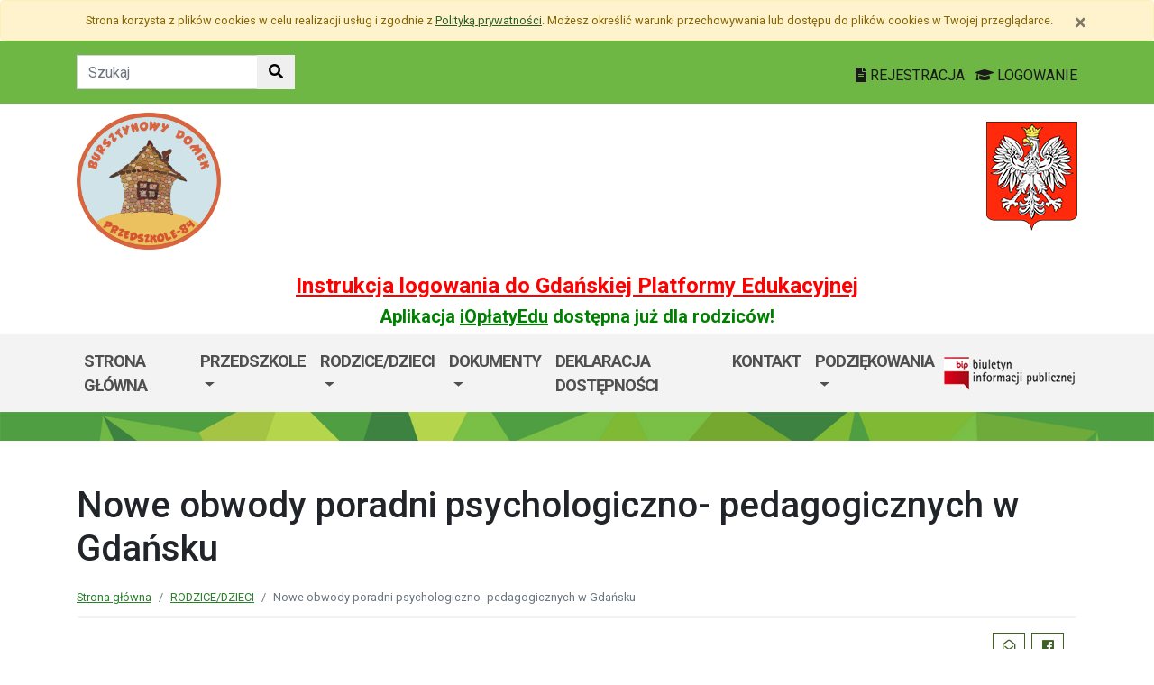

--- FILE ---
content_type: text/html; charset=utf-8
request_url: https://p84.edu.gdansk.pl/pl/page/dla-mamy-i-taty/nowe-obwody-poradni-psychologiczno-pedagogicznych-w-gdansku
body_size: 24591
content:

<!DOCTYPE html>
<html lang="pl">
<head>
    <meta charset="utf-8">
    <meta http-equiv="X-UA-Compatible" content="IE=edge">
    <meta name="viewport" content="width=device-width, initial-scale=1">
    <link rel="shortcut icon" href="/Content/pub/371/logo_szkoly.png">
    <title>Nowe obwody poradni psychologiczno- pedagogicznych w Gdańsku - Przedszkole nr 84 Bursztynowy Domek</title>
        <meta name="Robots" content="index, follow" />
    <meta name="revisit-after" content="3 days" />
    <meta name="keywords" content="" />
    <meta name="description" content="" />
    <meta name="page-topic" content="" />
    <link href="/Scripts/bootstrap4/css/bootstrap.min.css" rel="stylesheet" />
    <link href="/Content/css/font-awesome.min.css" rel="stylesheet" />
    <link rel="stylesheet" href="https://use.fontawesome.com/releases/v5.2.0/css/all.css" integrity="sha384-hWVjflwFxL6sNzntih27bfxkr27PmbbK/iSvJ+a4+0owXq79v+lsFkW54bOGbiDQ" crossorigin="anonymous">
    <link href="/Content/css/jquery.magnific-popup.css" rel="stylesheet" />
    <link href="/Content/css/style.css?_=21905317459" rel="stylesheet" />
    <link href="//fonts.googleapis.com/css?family=Roboto:100,100i,300,300i,400,400i,500,500i,700,700i,900,900i&amp;subset=latin-ext" rel="stylesheet">
    <!--[if lt IE 9]>
        
      <script src="https://oss.maxcdn.com/html5shiv/3.7.2/html5shiv.min.js"></script>
      <script src="https://oss.maxcdn.com/respond/1.4.2/respond.min.js"></script>
    <![endif]-->
    
    <meta property="og:title" content="Nowe obwody poradni psychologiczno- pedagogicznych w Gdańsku" />
    <meta property="og:type" content="website" />
    <meta property="og:url" content="https://p84.edu.gdansk.pl/pl/page/dla-mamy-i-taty/nowe-obwody-poradni-psychologiczno-pedagogicznych-w-gdansku" />

</head>
<body class="bodylang-pl page-33639 editable ">
    <ul class="sr-only">
        <li><a href="#main-container" class="sr-only sr-only-focusable sr-focus-many" data-sr-group="1">Przejdź do treści</a></li>
        <li><a href="#navContent" class="sr-only sr-only-focusable sr-focus-many" data-sr-group="1">Przejdź do menu</a></li>
        <li><a href="/pl/Site/SiteMap" class="sr-only sr-only-focusable sr-focus-many" data-sr-group="1">Mapa strony</a></li>
    </ul>
    <section id="cookiesInfoContainer" aria-label="Informacja o przechowywaniu plików cookie"></section>

    <h1 class="sr-only">
        Nowe obwody poradni psychologiczno- pedagogicznych w Gdańsku - Przedszkole nr 84 Bursztynowy Domek
    </h1>


    <header>
        <div class="container-fluid bg-green">
            <div class="container py-3 text-right">
                <nav class="navbar navbar-head p-0">
                        <form class="navbar-form navbar-left" action="/pl/Site/Search" method="get">
                            <div class="input-group">
                                <input type="text" class="form-control" name="str" placeholder="Szukaj" title="Tekst do szukania w witrynie" aria-label="Tekst do szukania w witrynie">
                                <div class="input-group-append">
                                    <button class="btn btn-default" type="submit" title="Szukaj w witrynie" aria-label="Szukaj w witrynie">
                                        <i class="fas fa-search"></i>
                                    </button>
                                </div>
                            </div>
                        </form>
                    <div class="ml-auto mr-auto mr-md-0 pt-2">
                        <a href="https://edu.gdansk.pl/rejestracja.html">
                            <i class="fas fa-file-text"></i>
                            REJESTRACJA
                        </a>

                        <a href="https://aplikacje.edu.gdansk.pl">
                            <i class="fas fa-graduation-cap"></i>
                            LOGOWANIE
                        </a>
                    </div>
                </nav>
            </div>
        </div>

        <div class="container">






    <div class="big-box structure">
        <div class="">
                        <div  class="row structure-row ">
                        <div   id="top-logo"   class="col-lg-2 col-sm-3 col-12 structure-panel">
        

            <div></div>




                        <p><a href="/"><img src="/Content/pub/371/logo_szkoly.png" alt="Logo szkoły" class="img-fluid" style="margin-bottom: 10px; margin-top: 10px;" caption="false"></a></p>

    </div>

                        <div   id="top-name"   class="col-lg-8 col-sm-6 col-12 structure-panel">
        

            <div></div>




                        <h2 style="margin-top: 30px;"></h2>

    </div>

                        <div   id="top-emblem"   class="col-lg-2 col-sm-3 col-12 structure-panel">
        

            <div></div>




                        <p style="text-align: right;" class="hidden-xs"><img src="/Content/pub/godlo.png" alt="Godło Polski" class="img-fluid" style="margin-bottom: 10px; margin-top: 20px;" caption="false"></p>

    </div>

        </div>

                        <div  class="row structure-row ">
                        <div  class="col-lg-12 col-sm-12 col-12 structure-panel">
        

            <div></div>




                        <h4 style="text-align: center;"><span style="color: #ff0000;"><strong><a href="https://edu.gdansk.pl/files/logowanie-do-gpe.pdf" target="_blank" rel="noopener noreferrer" style="color: #ff0000;">Instrukcja logowania do Gdańskiej Platformy Edukacyjnej</a></strong></span></h4>
<h5 style="text-align: center;"><span style="color: #008000;"><strong>Aplikacja <a href="https://edu.gdansk.pl/ioplaty.html" target="_blank" rel="noopener noreferrer" style="color: #008000;">iOpłatyEdu</a> dostępna już dla rodziców! </strong></span></h5>

    </div>

        </div>

        </div>
    </div>

        </div>
        <nav id="navbar-top" class="navbar navbar-expand-lg navbar-light bg-light">
            <h2 class="sr-only">Menu główne</h2>
            <div class="container">
                <a class="navbar-brand d-lg-none" href="#">GPE</a>
                <button class="navbar-toggler" type="button" data-toggle="collapse" data-target="#navContent" aria-controls="navbar-top" aria-expanded="false">
                    <span class="navbar-toggler-icon" aria-hidden="true"></span>
                    <span class="sr-only">Pokaż/ukryj menu</span>
                </button>
                <div class="collapse navbar-collapse" id="navContent">
                    <ul class="navbar-nav mr-auto menu-top">
    <li class="nav-item ">
        <a href="/pl" 
           class="nav-item nav-link" 
           >
            STRONA GŁ&#211;WNA
        </a>
    </li>
    <li class="nav-item dropdown " role="menuitem">
        <a href="/pl/page/przedszkole-4" class="nav-link dropdown-toggle" data-toggle="dropdown">PRZEDSZKOLE <span class="caret"></span></a>
        <ul class="dropdown-menu" role="menu">
    <li class="nav-item ">
        <a href="/pl/page/przedszkole-4/kadra" 
           class="nav-item nav-link" 
           >
            Kadra
        </a>
    </li>
    <li class="nav-item ">
        <a href="/pl/page/przedszkole-4/ramowy-rozklad-dnia-1" 
           class="nav-item nav-link" 
           >
            Ramowy rozkład dnia
        </a>
    </li>
    <li class="nav-item ">
        <a href="/pl/page/przedszkole-4/nasza-oferta" 
           class="nav-item nav-link" 
           >
            Nasza oferta
        </a>
    </li>
    <li class="nav-item ">
        <a href="/pl/page/przedszkole-4/programy-i-projekty" 
           class="nav-item nav-link" 
           >
            Programy i projekty edukacyjne
        </a>
    </li>
    <li class="nav-item ">
        <a href="/pl/page/przedszkole-4/hymn-przedszkola" 
           class="nav-item nav-link" 
           >
            Hymn Przedszkola
        </a>
    </li>



        </ul>
    </li>
    <li class="nav-item dropdown " role="menuitem">
        <a href="/pl/page/dla-mamy-i-taty" class="nav-link dropdown-toggle" data-toggle="dropdown">RODZICE/DZIECI <span class="caret"></span></a>
        <ul class="dropdown-menu" role="menu">
    <li class="nav-item ">
        <a href="/pl/page/dla-mamy-i-taty/artykuly" 
           class="nav-item nav-link" 
           >
            Artykuły
        </a>
    </li>
    <li class="nav-item ">
        <a href="/pl/page/dla-mamy-i-taty/nasze-osiagniecia" 
           class="nav-item nav-link" 
           >
            Nasze osiągnięcia
        </a>
    </li>
    <li class="nav-item ">
        <a href="/pl/page/dla-mamy-i-taty/rada-rodzicow" 
           class="nav-item nav-link" 
           >
            Rada Rodzic&#243;w
        </a>
    </li>
    <li class="nav-item ">
        <a href="/pl/page/dla-mamy-i-taty/nowe-obwody-poradni-psychologiczno-pedagogicznych-w-gdansku" 
           class="nav-item nav-link" 
           >
            Nowe obwody poradni psychologiczno- pedagogicznych w Gdańsku
        </a>
    </li>
    <li class="nav-item ">
        <a href="/pl/page/dla-mamy-i-taty/instytucje-udzielajace-pomocy" 
           class="nav-item nav-link" 
           >
            Instytucje udzielające pomocy
        </a>
    </li>
    <li class="nav-item ">
        <a href="/pl/page/dla-mamy-i-taty/odplatnosc" 
           class="nav-item nav-link" 
           >
            Odpłatność
        </a>
    </li>



        </ul>
    </li>
    <li class="nav-item dropdown " role="menuitem">
        <a href="/pl/page/dokumenty-11" class="nav-link dropdown-toggle" data-toggle="dropdown">Dokumenty <span class="caret"></span></a>
        <ul class="dropdown-menu" role="menu">
    <li class="nav-item ">
        <a href="/pl/page/dokumenty-11/statut" 
           class="nav-item nav-link" 
           >
            Statut przedszkola, regulaminy i procedury
        </a>
    </li>
    <li class="nav-item ">
        <a href="/pl/page/dokumenty-11/podstawa-programowa" 
           class="nav-item nav-link" 
           >
            Podstawa programowa wychowania przedszkolnego
        </a>
    </li>
    <li class="nav-item ">
        <a href="/pl/page/dokumenty-11/rodo" 
           class="nav-item nav-link" 
           >
            Dokumenty - deklaracja, RODO, zgody, oświadczenia
        </a>
    </li>



        </ul>
    </li>
    <li class="nav-item ">
        <a href="/pl/page/deklaracja-dostepnosci-98" 
           class="nav-item nav-link" 
           >
            Deklaracja dostępności
        </a>
    </li>
    <li class="nav-item ">
        <a href="/pl/page/kontakt-1-33" 
           class="nav-item nav-link" 
           >
            Kontakt
        </a>
    </li>
    <li class="nav-item dropdown " role="menuitem">
        <a href="/pl/page/podziekowania-1" class="nav-link dropdown-toggle" data-toggle="dropdown">PODZIĘKOWANIA <span class="caret"></span></a>
        <ul class="dropdown-menu" role="menu">
    <li class="nav-item ">
        <a href="/pl/page/podziekowania-1/podziekowanie-za-pomoc-przy-malowaniu-sal" 
           class="nav-item nav-link" 
           >
            Podziękowanie za pomoc przy malowaniu sal
        </a>
    </li>
    <li class="nav-item ">
        <a href="/pl/page/podziekowania-1/pola-nadziei-podziekowanie-od-pomorskiego-hospicjum-dla-dzieci" 
           class="nav-item nav-link" 
           >
            Pola nadziei - podziękowanie od Pomorskiego Hospicjum dla Dzieci.
        </a>
    </li>
    <li class="nav-item ">
        <a href="/pl/page/podziekowania-1/podziekowanie-dla-ratownikow-z-wodnego-pogotowia-ratunkowego" 
           class="nav-item nav-link" 
           >
            Podziękowanie dla Ratownik&#243;w z Wodnego Pogotowia Ratunkowego. 
        </a>
    </li>
    <li class="nav-item ">
        <a href="/pl/page/podziekowania-1/podziekowania-od-okregowego-polskiego-zwiazku-lowieckiego-w-gdansku-oraz-kola-lowieckiego-odyniec-w-sopocie" 
           class="nav-item nav-link" 
           >
            Podziękowania od Okręgowego Polskiego Związku Łowieckiego w Gdańsku oraz Koła Łowieckiego &quot;Odyniec&quot; w Sopocie.
        </a>
    </li>
    <li class="nav-item ">
        <a href="/pl/page/podziekowania-1/podziekowania-za-udzial-w-akcji-kazdy-moze-pomoc" 
           class="nav-item nav-link" 
           >
            Podziękowania za udział w akcji &quot;Każdy może pom&#243;c&quot; 
        </a>
    </li>
    <li class="nav-item ">
        <a href="/pl/page/podziekowania-1/podziekowanie-za-pomoc-przy-malowaniu-sal-dydaktycznych" 
           class="nav-item nav-link" 
           >
            Podziękowanie za pomoc przy malowaniu sal dydaktycznych
        </a>
    </li>



        </ul>
    </li>



                    </ul>
                    <a href="https://p84.edu.gdansk.pl/pl/page/bip-p84">
                        <img src="/Content/img/bip.png" alt="Biuletyn Informacji Publicznej" />
                    </a>

                </div>
            </div>
        </nav>
    </header>

    <section class="highlight-bg py-3 mb-3">
        <div class="container">






    <div class="big-box structure">
        <div class="">
                        <div  class="row structure-row ">
                    
        </div>

        </div>
    </div>
        </div>
    </section>

    


    <main class="BodyContent" id="main-container">

        <div class="container main">
            
            

<div class="row article">
    <div class="col article-header">

        <h2 class="h1 page-header">Nowe obwody poradni psychologiczno- pedagogicznych w Gdańsku</h2>

                       <nav aria-label="Ścieżka do strony">
                           <ol class="breadcrumb">
                               <li class="breadcrumb-item"><a href="/">Strona gł&#243;wna</a></li>
                               <li class="breadcrumb-item"><a href="/pl/page/dla-mamy-i-taty" title="RODZICE/DZIECI">RODZICE/DZIECI</a></li><li class="breadcrumb-item active">Nowe obwody poradni psychologiczno- pedagogicznych w Gdańsku</li>
                           </ol>
                        </nav>

<div class="col-12 mb-3 sharebox" style="overflow:hidden">
    <ul class="nav w-100 text-right d-block" id="sharebox">
        <li class="nav-item d-inline-block"><span>Podziel się:</span></li>
        <li class="nav-item d-email d-inline-block"><a class="btn btn-sm btn-outline-info mailshare" href="mailto:?subject=Polecam&amp;body=https://p84.edu.gdansk.pl/pl/page/dla-mamy-i-taty/nowe-obwody-poradni-psychologiczno-pedagogicznych-w-gdansku"><i class="far fa-envelope-open fa-fw"></i><span>Wyślij email do znajomego</span></a></li>
        <li class="nav-item facebook d-inline-block"><a class="btn btn-sm btn-outline-info fbshare" href="http://facebook.com/sharer.php?u=https://p84.edu.gdansk.pl/pl/page/dla-mamy-i-taty/nowe-obwody-poradni-psychologiczno-pedagogicznych-w-gdansku" target="_blank"><i class="fab fa-facebook fa-fw"></i><span>Facebook</span></a></li>
    </ul>
</div>
<div class="clearfix"></div>


    </div>
</div>
<div class="row article">
    <div class="article-body panel-index bwhite padding-15 col-md-12">



















    <div class="row filelist my-3">
        <!-- Default panel contents -->
        <span class="filelist">pliki do pobrania</span>


        <ul class="list-group list-group-flush">
                <li class="list-group-item">
                    <i class="fas fa-file-download"></i> <a href="/pl/getfile/33639/51458/za%C5%82%C4%85cznik%20nr%201%20PPP%201.pdf">załącznik nr 1 PPP 1.pdf</a>
                </li>
                <li class="list-group-item">
                    <i class="fas fa-file-download"></i> <a href="/pl/getfile/33639/51459/za%C5%82%C4%85cznik%20nr%202%20PPP%203.pdf">załącznik nr 2 PPP 3.pdf</a>
                </li>
                <li class="list-group-item">
                    <i class="fas fa-file-download"></i> <a href="/pl/getfile/33639/51460/za%C5%82%C4%85cznik%20nr%203%20PPP%204.pdf">załącznik nr 3 PPP 4.pdf</a>
                </li>
                <li class="list-group-item">
                    <i class="fas fa-file-download"></i> <a href="/pl/getfile/33639/51461/za%C5%82%C4%85cznik%20nr%204%20PPP%205.pdf">załącznik nr 4 PPP 5.pdf</a>
                </li>
                <li class="list-group-item">
                    <i class="fas fa-file-download"></i> <a href="/pl/getfile/33639/51463/za%C5%82%C4%85cznik%20nr%205%20PPP%206.pdf">załącznik nr 5 PPP 6.pdf</a>
                </li>
                <li class="list-group-item">
                    <i class="fas fa-file-download"></i> <a href="/pl/getfile/33639/51462/za%C5%82%C4%85cznik%20nr%206%20PPP%207.pdf">załącznik nr 6 PPP 7.pdf</a>
                </li>
                <li class="list-group-item">
                    <i class="fas fa-file-download"></i> <a href="/pl/getfile/33639/51464/nowe%20obwody%20PPP_plac%C3%B3wki_1%20wrze%C5%9Bnia%202021.xlsx">nowe obwody PPP_plac&#243;wki_1 września 2021.xlsx</a>
                </li>
        </ul>
    </div>


    </div>
</div>


        </div>


    </main>
    <div class="footer mt-5" role="contentinfo" aria-label="Stopka">
            <div class="container-fluid bg-light py-4">
                <div class="container">







    <div class="big-box structure">
        <div class="">
                        <div  class="row structure-row ">
                        <div  class="col-lg-4 col-sm-4 col-12 structure-panel">
        

            <div></div>




                        <div id="footer_address">
<ul>
<li> 80-287 Gdańsk<br />ul. Burgaska 5</li>
<li>tel. 58 348 56 63<br />kom. 510-955-292</li>
<li>E-mail: sekretariat@p84.edu.gdansk.pl<br />Strona www: http://p84.edu.gdansk.pl<br /><br />Skrzynka ePUAP:<br /> /Przedszkole84GDA/SkrytkaESP<br /><br />Kontakt do inspektora ochrony danych osobowych iod@rodo-edu.pl<br /><br /></li>
</ul>
</div>

    </div>

                        <div  class="col-lg-8 col-sm-8 col-12 structure-panel">
                    <h2 class="panel-title">
                    <span>
                                                    EDUKACJA
                    </span>
            </h2>



<div class="row">
    <ul class="col article-list-small">

            <li class="mb-3 pb-3 article">
                    <a href="https://www.gdansk.pl/wiadomosci/wspolna-pamiec-gdanska-swietujemy-100-lecie-urodzin-prof-andrzeja-zbierskiego,a,303504">Wsp&#243;lna pamięć Gdańska. Świętujemy 100-lecie urodzin prof. Andrzeja Zbierskiego</a>
            </li>
            <li class="mb-3 pb-3 article">
                    <a href="https://www.gdansk.pl/wiadomosci/akcja-karmnik-czyli-zaobraczkowani-przy-stolowce,a,303461">“Akcja Karmnik”, czyli zaobrączkowani przy stoł&#243;wce</a>
            </li>
            <li class="mb-3 pb-3 article">
                    <a href="https://www.gdansk.pl/wiadomosci/conradinum-najstarsza-szkola-juz-po-studniowce,a,303453">Conradinum - najstarsza szkoła już po studni&#243;wce!</a>
            </li>
            <li class="mb-3 pb-3 article">
                    <a href="https://www.gdansk.pl/wiadomosci/ranking-perspektyw-w-gdansku-najlepsze-i-lo-oraz-technikum-nr-4,a,303367">Ranking Perspektyw. W Gdańsku najlepsze I LO oraz Technikum nr 4 </a>
            </li>
            <li class="mb-3 pb-3 article">
                    <a href="https://www.gdansk.pl/wiadomosci/badaczka-dla-ktorej-wazny-jest-los-zwierzat-laboratoryjnych,a,303338">Badaczka, dla kt&#243;rej ważny jest los zwierząt laboratoryjnych</a>
            </li>
    </ul>
</div>



    </div>

        </div>

        </div>
    </div>
                </div>
            </div>
        <div class="footer-green"></div>
        <div class="container footer">






    <div class="big-box structure">
        <div class="">
                        <div  class="row structure-row ">
                        <div  class="col-lg-8 col-sm-4 col-12 structure-panel">
        

            <div></div>




                        <p><img src="/Content/pub/1/wielkiherbgdanska_znak_2021_final.jpg" title="Herb Miasta Gdańsk" caption="false" style="margin-bottom: 10px; margin-top: 10px;" width="120" height="91" /></p>

    </div>

                        <div  class="col-lg-4 col-sm-8 col-12 structure-panel">
        

            <div></div>




                        <p style="text-align: right;"><span style="color: #000000;"><a href="http://www.edu.gdansk.pl" style="color: #000000;">www.edu.gdansk.pl</a></span></p>

    </div>

        </div>

        </div>
    </div>
        </div>
        <div class="bg-light footer-small">
            <div class="container">
                <div class="row py-3">
                    <div class="col-6 privacy-policy">
                        <ul class="list-inline">
                                <li class="list-inline-item"><a href="/pl/page/polityka-prywatnosci-55" id="privacy-policy">Polityka prywatności</a></li>
                            <li class="list-inline-item"><a href="/pl/Site/SiteMap">Mapa strony</a></li>
                        </ul>

                    </div>
                    <div class="col-6 text-right copy">
                        <a href="http://www.witkac.pl" target="_blank" title="WITKAC.pl">Witkac.pl</a>
                    </div>
                </div>
            </div>
        </div>
    </div>
    <span class="totop"><a href="#"><i class="fa fa-angle-up"></i><span class="sr-only">powrót do góry</span></a></span>
    <script src="/Scripts/jquery.min.js"></script>
    <script src="/Scripts/bootstrap4/js/bootstrap.bundle.min.js"></script>
    <script src="/Scripts/jquery.magnific-popup.min.js"></script>
    <script src="/Scripts/jquery.form.min.js"></script>
    <script src="/Scripts/validate/jquery.validate.min.js"></script>
        <script src="/Scripts/validate/localization/messages_pl.min.js"></script>

    <script src="/Scripts/97.functions.debug.js?_=21905317459"></script>
    <script src="/Scripts/98.cookies-info.debug.js?_=21905317459"></script>
    <script src="/Scripts/99.common.debug.js?_=21905317459"></script>

    
    <script>
        $("a.sr-focus-many").focus(function () {
            var $this = $(this);
            var data = $this.data("sr-group");
            $("a.sr-focus-many[data-sr-group='" + data + "']").css({ "position": "static" });
        }).blur(function () {
            var $this = $(this);
            var data = $this.data("sr-group");
            $("a.sr-focus-many[data-sr-group='" + data + "']").removeAttr("style");
        });
        $(document).ready(function () {
            var privacyPolicyUrl = $("a#privacy-policy").attr("href");
            var html = '<div id="cookiesInfo" class="privacypolicy-alert alert alert-warning alert-small small">' +
                '<div class="container">' +
                '<button type="button" class="close" aria-label="Zamknij" id="closeCookies"><span aria-hidden="true">&times;</span></button>' +
                'Strona korzysta z plików <span lang="en">cookies</span> w celu realizacji usług i zgodnie z <a href="' + privacyPolicyUrl + '">Polityką prywatności</a>. Możesz określić warunki przechowywania lub dostępu do plików <span lang="en">cookies</span> w Twojej przeglądarce.' +
                '</div>' +
                '</div>';
            try {
                var cookiesClosed = getCookie("close_cookies");
                if (!cookiesClosed) {
                    $("#cookiesInfoContainer").html(html);
                }
            }
            catch { $("#cookiesInfoContainer").html(html); }
            //close cookies info
            $('#closeCookies').click(function () {
                try {
                    setCookie("close_cookies", "1", 9999);
                    $('#cookiesInfo').slideUp(300, function () {
                        $(this).remove()
                    });
                } catch (e) {

                }
            });

        });
    </script>
</body>
</html>
